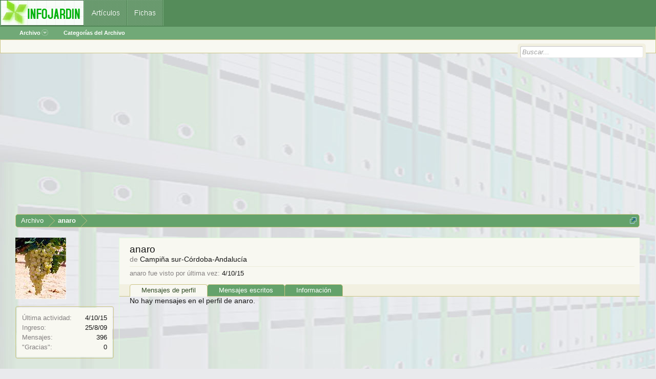

--- FILE ---
content_type: text/html; charset=utf-8
request_url: https://www.google.com/recaptcha/api2/aframe
body_size: 249
content:
<!DOCTYPE HTML><html><head><meta http-equiv="content-type" content="text/html; charset=UTF-8"></head><body><script nonce="6RjXhaMiSxAkaZveraw8Iw">/** Anti-fraud and anti-abuse applications only. See google.com/recaptcha */ try{var clients={'sodar':'https://pagead2.googlesyndication.com/pagead/sodar?'};window.addEventListener("message",function(a){try{if(a.source===window.parent){var b=JSON.parse(a.data);var c=clients[b['id']];if(c){var d=document.createElement('img');d.src=c+b['params']+'&rc='+(localStorage.getItem("rc::a")?sessionStorage.getItem("rc::b"):"");window.document.body.appendChild(d);sessionStorage.setItem("rc::e",parseInt(sessionStorage.getItem("rc::e")||0)+1);localStorage.setItem("rc::h",'1768920603511');}}}catch(b){}});window.parent.postMessage("_grecaptcha_ready", "*");}catch(b){}</script></body></html>

--- FILE ---
content_type: application/javascript; charset=utf-8
request_url: https://fundingchoicesmessages.google.com/f/AGSKWxW7G21S7R5WjKRpU4Fagm5t-q65KMrb4RhA4X9UH74fvzsTFBtb86rc1z8dQ0wBdDcbqYw1GR5EkLkDJ_Qqr4iXVpOagR_roZIJ9j1AS6Xk_O-RtgDtMDjm6TritacCJ5HfNmFkCPeBeoKzPbIneksTpTapSu5NNqLhruj2vbPhoV42kGht2KzmVThG/_/adrich.-adv.jpg/ads_728__ads/square//adtech_
body_size: -1292
content:
window['b311b649-4389-495f-be8b-fdc79867fa8b'] = true;